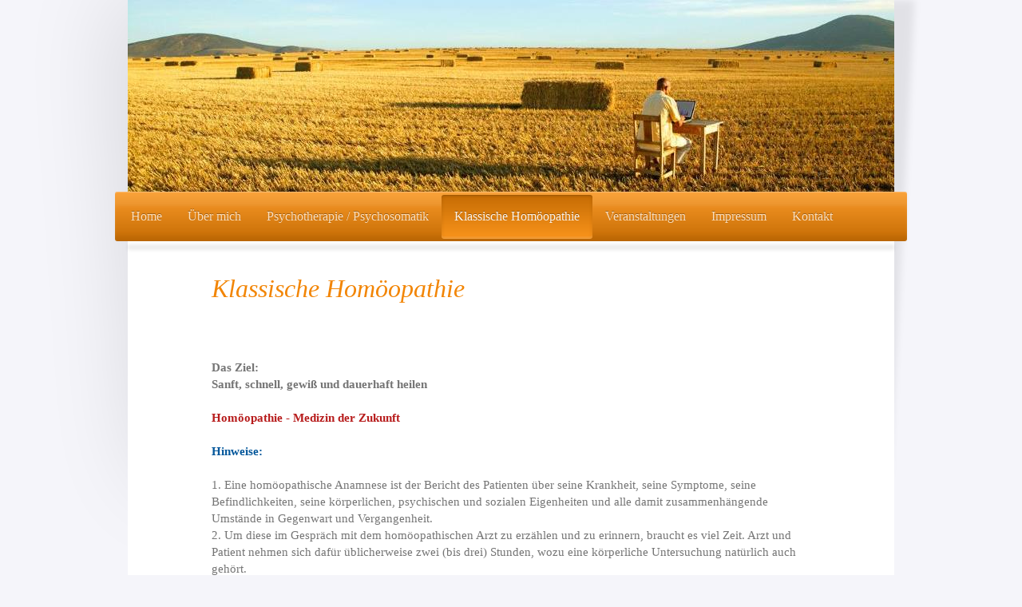

--- FILE ---
content_type: text/html; charset=UTF-8
request_url: https://www.homoeopathie2000.de/klassische-hom%C3%B6opathie/
body_size: 14584
content:
<!DOCTYPE html>
<html lang="de"  ><head prefix="og: http://ogp.me/ns# fb: http://ogp.me/ns/fb# business: http://ogp.me/ns/business#">
    <meta http-equiv="Content-Type" content="text/html; charset=utf-8"/>
    <meta name="generator" content="IONOS MyWebsite"/>
        
    <link rel="dns-prefetch" href="//cdn.website-start.de/"/>
    <link rel="dns-prefetch" href="//101.mod.mywebsite-editor.com"/>
    <link rel="dns-prefetch" href="https://101.sb.mywebsite-editor.com/"/>
    <link rel="shortcut icon" href="//cdn.website-start.de/favicon.ico"/>
        <title>Dr. med. Christian Kettler - Klassische Homöopathie</title>
    <style type="text/css">@media screen and (max-device-width: 1024px) {.diyw a.switchViewWeb {display: inline !important;}}</style>
    <style type="text/css">@media screen and (min-device-width: 1024px) {
            .mediumScreenDisabled { display:block }
            .smallScreenDisabled { display:block }
        }
        @media screen and (max-device-width: 1024px) { .mediumScreenDisabled { display:none } }
        @media screen and (max-device-width: 568px) { .smallScreenDisabled { display:none } }
                @media screen and (min-width: 1024px) {
            .mobilepreview .mediumScreenDisabled { display:block }
            .mobilepreview .smallScreenDisabled { display:block }
        }
        @media screen and (max-width: 1024px) { .mobilepreview .mediumScreenDisabled { display:none } }
        @media screen and (max-width: 568px) { .mobilepreview .smallScreenDisabled { display:none } }</style>
    <meta name="viewport" content="width=device-width, initial-scale=1, maximum-scale=1, minimal-ui"/>

<meta name="format-detection" content="telephone=no"/>
        <meta name="keywords" content="Psychotherapie, Homöopathie"/>
            <meta name="description" content="Neue Seite"/>
            <meta name="robots" content="index,follow"/>
        <link href="//cdn.website-start.de/templates/2033/style.css?1758547156484" rel="stylesheet" type="text/css"/>
    <link href="https://www.homoeopathie2000.de/s/style/theming.css?1707199655" rel="stylesheet" type="text/css"/>
    <link href="//cdn.website-start.de/app/cdn/min/group/web.css?1758547156484" rel="stylesheet" type="text/css"/>
<link href="//cdn.website-start.de/app/cdn/min/moduleserver/css/de_DE/common,facebook,shoppingbasket?1758547156484" rel="stylesheet" type="text/css"/>
    <link href="//cdn.website-start.de/app/cdn/min/group/mobilenavigation.css?1758547156484" rel="stylesheet" type="text/css"/>
    <link href="https://101.sb.mywebsite-editor.com/app/logstate2-css.php?site=213811343&amp;t=1769783901" rel="stylesheet" type="text/css"/>

<script type="text/javascript">
    /* <![CDATA[ */
var stagingMode = '';
    /* ]]> */
</script>
<script src="https://101.sb.mywebsite-editor.com/app/logstate-js.php?site=213811343&amp;t=1769783901"></script>

    <link href="//cdn.website-start.de/templates/2033/print.css?1758547156484" rel="stylesheet" media="print" type="text/css"/>
    <script type="text/javascript">
    /* <![CDATA[ */
    var systemurl = 'https://101.sb.mywebsite-editor.com/';
    var webPath = '/';
    var proxyName = '';
    var webServerName = 'www.homoeopathie2000.de';
    var sslServerUrl = 'https://www.homoeopathie2000.de';
    var nonSslServerUrl = 'http://www.homoeopathie2000.de';
    var webserverProtocol = 'http://';
    var nghScriptsUrlPrefix = '//101.mod.mywebsite-editor.com';
    var sessionNamespace = 'DIY_SB';
    var jimdoData = {
        cdnUrl:  '//cdn.website-start.de/',
        messages: {
            lightBox: {
    image : 'Bild',
    of: 'von'
}

        },
        isTrial: 0,
        pageId: 1873799    };
    var script_basisID = "213811343";

    diy = window.diy || {};
    diy.web = diy.web || {};

        diy.web.jsBaseUrl = "//cdn.website-start.de/s/build/";

    diy.context = diy.context || {};
    diy.context.type = diy.context.type || 'web';
    /* ]]> */
</script>

<script type="text/javascript" src="//cdn.website-start.de/app/cdn/min/group/web.js?1758547156484" crossorigin="anonymous"></script><script type="text/javascript" src="//cdn.website-start.de/s/build/web.bundle.js?1758547156484" crossorigin="anonymous"></script><script type="text/javascript" src="//cdn.website-start.de/app/cdn/min/group/mobilenavigation.js?1758547156484" crossorigin="anonymous"></script><script src="//cdn.website-start.de/app/cdn/min/moduleserver/js/de_DE/common,facebook,shoppingbasket?1758547156484"></script>
<script type="text/javascript" src="https://cdn.website-start.de/proxy/apps/static/resource/dependencies/"></script><script type="text/javascript">
                    if (typeof require !== 'undefined') {
                        require.config({
                            waitSeconds : 10,
                            baseUrl : 'https://cdn.website-start.de/proxy/apps/static/js/'
                        });
                    }
                </script><script type="text/javascript" src="//cdn.website-start.de/app/cdn/min/group/pfcsupport.js?1758547156484" crossorigin="anonymous"></script>    <meta property="og:type" content="business.business"/>
    <meta property="og:url" content="https://www.homoeopathie2000.de/klassische-homöopathie/"/>
    <meta property="og:title" content="Dr. med. Christian Kettler - Klassische Homöopathie"/>
            <meta property="og:description" content="Neue Seite"/>
                <meta property="og:image" content="https://www.homoeopathie2000.de/s/img/emotionheader.jpg"/>
        <meta property="business:contact_data:country_name" content="Deutschland"/>
    <meta property="business:contact_data:street_address" content="Erlenstr. 14"/>
    <meta property="business:contact_data:locality" content="Kirchdorf a. Inn"/>
    
    <meta property="business:contact_data:email" content="ch.kettler@gmx.de"/>
    <meta property="business:contact_data:postal_code" content="84375"/>
    <meta property="business:contact_data:phone_number" content=" +49 8571/971750"/>
    
    
</head>


<body class="body   cc-pagemode-default diyfeNoSidebar diy-market-de_DE" data-pageid="1873799" id="page-1873799">
    
    <div class="diyw">
        <div class="diyweb">
	<div class="diyfeMobileNav">
		
<nav id="diyfeMobileNav" class="diyfeCA diyfeCA2" role="navigation">
    <a title="Navigation aufklappen/zuklappen">Navigation aufklappen/zuklappen</a>
    <ul class="mainNav1"><li class=" hasSubNavigation"><a data-page-id="1863791" href="https://www.homoeopathie2000.de/" class=" level_1"><span>Home</span></a></li><li class=" hasSubNavigation"><a data-page-id="1873723" href="https://www.homoeopathie2000.de/über-mich/" class=" level_1"><span>Über mich</span></a><span class="diyfeDropDownSubOpener">&nbsp;</span><div class="diyfeDropDownSubList diyfeCA diyfeCA3"><ul class="mainNav2"><li class=" hasSubNavigation"><a data-page-id="1873789" href="https://www.homoeopathie2000.de/über-mich/lebenslauf/" class=" level_2"><span>Lebenslauf</span></a></li><li class=" hasSubNavigation"><a data-page-id="1873788" href="https://www.homoeopathie2000.de/über-mich/publikationen/" class=" level_2"><span>Publikationen</span></a></li></ul></div></li><li class=" hasSubNavigation"><a data-page-id="1873753" href="https://www.homoeopathie2000.de/psychotherapie-psychosomatik/" class=" level_1"><span>Psychotherapie / Psychosomatik</span></a></li><li class="current hasSubNavigation"><a data-page-id="1873799" href="https://www.homoeopathie2000.de/klassische-homöopathie/" class="current level_1"><span>Klassische Homöopathie</span></a></li><li class=" hasSubNavigation"><a data-page-id="1873833" href="https://www.homoeopathie2000.de/veranstaltungen/" class=" level_1"><span>Veranstaltungen</span></a></li><li class=" hasSubNavigation"><a data-page-id="1863793" href="https://www.homoeopathie2000.de/impressum/" class=" level_1"><span>Impressum</span></a></li><li class=" hasSubNavigation"><a data-page-id="1863792" href="https://www.homoeopathie2000.de/kontakt/" class=" level_1"><span>Kontakt</span></a></li></ul></nav>
	</div>
	<div class="diywebContainer">
		<div class="diywebEmotionHeader">
			<div class="diywebLiveArea">
				
<style type="text/css" media="all">
.diyw div#emotion-header {
        max-width: 960px;
        max-height: 240px;
                background: #EEEEEE;
    }

.diyw div#emotion-header-title-bg {
    left: 0%;
    top: 20%;
    width: 100%;
    height: 15%;

    background-color: #FFFFFF;
    opacity: 0.50;
    filter: alpha(opacity = 50);
    display: none;}
.diyw img#emotion-header-logo {
    left: 1.00%;
    top: 0.00%;
    background: transparent;
                border: 1px solid #CCCCCC;
        padding: 0px;
                display: none;
    }

.diyw div#emotion-header strong#emotion-header-title {
    left: 20%;
    top: 20%;
    color: #000000;
        font: normal normal 24px/120% Helvetica, 'Helvetica Neue', 'Trebuchet MS', sans-serif;
}

.diyw div#emotion-no-bg-container{
    max-height: 240px;
}

.diyw div#emotion-no-bg-container .emotion-no-bg-height {
    margin-top: 25.00%;
}
</style>
<div id="emotion-header" data-action="loadView" data-params="active" data-imagescount="1">
            <img src="https://www.homoeopathie2000.de/s/img/emotionheader.jpg?1422350093.960px.240px" id="emotion-header-img" alt=""/>
            
        <div id="ehSlideshowPlaceholder">
            <div id="ehSlideShow">
                <div class="slide-container">
                                        <div style="background-color: #EEEEEE">
                            <img src="https://www.homoeopathie2000.de/s/img/emotionheader.jpg?1422350093.960px.240px" alt=""/>
                        </div>
                                    </div>
            </div>
        </div>


        <script type="text/javascript">
        //<![CDATA[
                diy.module.emotionHeader.slideShow.init({ slides: [{"url":"https:\/\/www.homoeopathie2000.de\/s\/img\/emotionheader.jpg?1422350093.960px.240px","image_alt":"","bgColor":"#EEEEEE"}] });
        //]]>
        </script>

    
            
        
            
    
            <strong id="emotion-header-title" style="text-align: left"></strong>
                    <div class="notranslate">
                <svg xmlns="http://www.w3.org/2000/svg" version="1.1" id="emotion-header-title-svg" viewBox="0 0 960 240" preserveAspectRatio="xMinYMin meet"><text style="font-family:Helvetica, 'Helvetica Neue', 'Trebuchet MS', sans-serif;font-size:24px;font-style:normal;font-weight:normal;fill:#000000;line-height:1.2em;"><tspan x="0" style="text-anchor: start" dy="0.95em"> </tspan></text></svg>
            </div>
            
    
    <script type="text/javascript">
    //<![CDATA[
    (function ($) {
        function enableSvgTitle() {
                        var titleSvg = $('svg#emotion-header-title-svg'),
                titleHtml = $('#emotion-header-title'),
                emoWidthAbs = 960,
                emoHeightAbs = 240,
                offsetParent,
                titlePosition,
                svgBoxWidth,
                svgBoxHeight;

                        if (titleSvg.length && titleHtml.length) {
                offsetParent = titleHtml.offsetParent();
                titlePosition = titleHtml.position();
                svgBoxWidth = titleHtml.width();
                svgBoxHeight = titleHtml.height();

                                titleSvg.get(0).setAttribute('viewBox', '0 0 ' + svgBoxWidth + ' ' + svgBoxHeight);
                titleSvg.css({
                   left: Math.roundTo(100 * titlePosition.left / offsetParent.width(), 3) + '%',
                   top: Math.roundTo(100 * titlePosition.top / offsetParent.height(), 3) + '%',
                   width: Math.roundTo(100 * svgBoxWidth / emoWidthAbs, 3) + '%',
                   height: Math.roundTo(100 * svgBoxHeight / emoHeightAbs, 3) + '%'
                });

                titleHtml.css('visibility','hidden');
                titleSvg.css('visibility','visible');
            }
        }

        
            var posFunc = function($, overrideSize) {
                var elems = [], containerWidth, containerHeight;
                                    elems.push({
                        selector: '#emotion-header-title',
                        overrideSize: true,
                        horPos: 19.99,
                        vertPos: 19.99                    });
                    lastTitleWidth = $('#emotion-header-title').width();
                                                elems.push({
                    selector: '#emotion-header-title-bg',
                    horPos: 0,
                    vertPos: 23.52                });
                                
                containerWidth = parseInt('960');
                containerHeight = parseInt('240');

                for (var i = 0; i < elems.length; ++i) {
                    var el = elems[i],
                        $el = $(el.selector),
                        pos = {
                            left: el.horPos,
                            top: el.vertPos
                        };
                    if (!$el.length) continue;
                    var anchorPos = $el.anchorPosition();
                    anchorPos.$container = $('#emotion-header');

                    if (overrideSize === true || el.overrideSize === true) {
                        anchorPos.setContainerSize(containerWidth, containerHeight);
                    } else {
                        anchorPos.setContainerSize(null, null);
                    }

                    var pxPos = anchorPos.fromAnchorPosition(pos),
                        pcPos = anchorPos.toPercentPosition(pxPos);

                    var elPos = {};
                    if (!isNaN(parseFloat(pcPos.top)) && isFinite(pcPos.top)) {
                        elPos.top = pcPos.top + '%';
                    }
                    if (!isNaN(parseFloat(pcPos.left)) && isFinite(pcPos.left)) {
                        elPos.left = pcPos.left + '%';
                    }
                    $el.css(elPos);
                }

                // switch to svg title
                enableSvgTitle();
            };

                        var $emotionImg = jQuery('#emotion-header-img');
            if ($emotionImg.length > 0) {
                // first position the element based on stored size
                posFunc(jQuery, true);

                // trigger reposition using the real size when the element is loaded
                var ehLoadEvTriggered = false;
                $emotionImg.one('load', function(){
                    posFunc(jQuery);
                    ehLoadEvTriggered = true;
                                        diy.module.emotionHeader.slideShow.start();
                                    }).each(function() {
                                        if(this.complete || typeof this.complete === 'undefined') {
                        jQuery(this).load();
                    }
                });

                                noLoadTriggeredTimeoutId = setTimeout(function() {
                    if (!ehLoadEvTriggered) {
                        posFunc(jQuery);
                    }
                    window.clearTimeout(noLoadTriggeredTimeoutId)
                }, 5000);//after 5 seconds
            } else {
                jQuery(function(){
                    posFunc(jQuery);
                });
            }

                        if (jQuery.isBrowser && jQuery.isBrowser.ie8) {
                var longTitleRepositionCalls = 0;
                longTitleRepositionInterval = setInterval(function() {
                    if (lastTitleWidth > 0 && lastTitleWidth != jQuery('#emotion-header-title').width()) {
                        posFunc(jQuery);
                    }
                    longTitleRepositionCalls++;
                    // try this for 5 seconds
                    if (longTitleRepositionCalls === 5) {
                        window.clearInterval(longTitleRepositionInterval);
                    }
                }, 1000);//each 1 second
            }

            }(jQuery));
    //]]>
    </script>

    </div>

			</div>
		</div>
		<div class="diywebHeader">
			<div class="diywebNav diywebNavMain diywebNav123 diyfeCA diyfeCA2">
				<div class="diywebLiveArea">
					<div class="webnavigation"><ul id="mainNav1" class="mainNav1"><li class="navTopItemGroup_1"><a data-page-id="1863791" href="https://www.homoeopathie2000.de/" class="level_1"><span>Home</span></a></li><li class="navTopItemGroup_2"><a data-page-id="1873723" href="https://www.homoeopathie2000.de/über-mich/" class="level_1"><span>Über mich</span></a></li><li class="navTopItemGroup_3"><a data-page-id="1873753" href="https://www.homoeopathie2000.de/psychotherapie-psychosomatik/" class="level_1"><span>Psychotherapie / Psychosomatik</span></a></li><li class="navTopItemGroup_4"><a data-page-id="1873799" href="https://www.homoeopathie2000.de/klassische-homöopathie/" class="current level_1"><span>Klassische Homöopathie</span></a></li><li class="navTopItemGroup_5"><a data-page-id="1873833" href="https://www.homoeopathie2000.de/veranstaltungen/" class="level_1"><span>Veranstaltungen</span></a></li><li class="navTopItemGroup_6"><a data-page-id="1863793" href="https://www.homoeopathie2000.de/impressum/" class="level_1"><span>Impressum</span></a></li><li class="navTopItemGroup_7"><a data-page-id="1863792" href="https://www.homoeopathie2000.de/kontakt/" class="level_1"><span>Kontakt</span></a></li></ul></div>
				</div>
			</div>
		</div>
		<div class="diywebContent diyfeCA diyfeCA1">
			<div class="diywebLiveArea">
				<div class="diywebMain">
					<div class="diywebGutter">
						
        <div id="content_area">
        	<div id="content_start"></div>
        	
        
        <div id="matrix_2095572" class="sortable-matrix" data-matrixId="2095572"><div class="n module-type-header diyfeLiveArea "> <h1><span class="diyfeDecoration">Klassische Homöopathie</span></h1> </div><div class="n module-type-text diyfeLiveArea "> <p><br/>
<a name="1"></a><br/>
<strong>Das Ziel:<br/>
Sanft, schnell, gewiß und dauerhaft heilen</strong><br/>
<br/>
<span style="color:#B71C1C;"><strong>Homöopathie - Medizin der Zukunft</strong></span><br/>
 </p>
<p><span style="color:#03579B;"><strong>Hinweise:</strong></span><br/>
<br/>
<span style="background-color:#ffffff;">1. Eine homöopathische Anamnese ist der Bericht des Patienten über seine Krankheit, seine Symptome, seine Befindlichkeiten, seine körperlichen, psychischen und
sozialen Eigenheiten und alle damit zusammenhängende Umstände in Gegenwart und Vergangenheit.</span><br/>
<span style="background-color:#ffffff;">2. Um diese im Gespräch mit dem homöopathischen Arzt zu erzählen und zu erinnern, braucht es viel Zeit. Arzt und Patient nehmen sich dafür üblicherweise zwei
(bis drei) Stunden, wozu eine körperliche Untersuchung natürlich auch gehört.</span><br/>
<span style="background-color:#ffffff;">3. Die anschließende Auswertung, Analyse und Auffindung des individuell passenden homöopathischen Medikamentes bedarf auch eines längeren ärztlichen
Zeitaufwandes.</span><br/>
<span style="background-color:#ffffff;">4. Einnahme: So dann wird das homöopathische Medikament dem Patienten zugestellt oder abgeholt, und am Abend unmittelbar vor dem Einschlafen werden die 2-3
kleinen Kügelchen (= Globuli) aus dem Papier direkt auf die Zunge gelegt, ohne die Lügelchen mit den Fingern zu berühren.</span><br/>
<span style="background-color:#ffffff;">5. Frauen sollten ein homöopathisches Medikament nicht 3 Tage vor, während oder bis zu 3 Tagen nach der Periode einnehmen, weil der Körper mit hormonellen
Veränderungen beschäftigt ist. Dies ist eine Erfahrungsregel zur Vorsicht und in bestimmten akuten Erkrankungen anders zu handhaben (nur nach Rücksprache mit dem behandelnden Arzt).</span><br/>
<span style="background-color:#ffffff;">6. Genauso sind Schwangerschaft, Entbindungszeitraum, Stillzeit und Neugeborenenphase besondere Lebensphasen, in denen mit den tiefgreifenden homöopathischen
Medikamenten evtl. anders umzugehen ist (wie man auch bei falscher Einnahme oder Dosierung sehr schaden kann!)</span><br/>
<span style="background-color:#ffffff;">7. Auch in der Homöopathie hat Hahnemann auf eine gesunde Lebensweise und Lebensführung hingewiesen. Störfaktoren sind behoben werden, z.B. feuchte schimmelige
Wohnräume, Schlafmangel, schulmedizinische Medikamenteneinnahme, usw.</span><br/>
<span style="background-color:#ffffff;">8. Das homöopathische Medikament braucht mindestens 5, besser 6 Wochen, um seine Heilwirkung voll entfalten zu können. In diesen 6 Wochen dürfen keine anderen
homöopathischen Medikamente, egal in welcher Form oder Potenz, eingenommen werden!!!</span><br/>
<span style="background-color:#ffffff;">9. Nach 5-6 Wochen berichtet der Patient wieder, wie es ihm dann geht, im Hinblick auf seine Krankheitssymptome wie auch mit seinem Allgemeinbefinden und
seinen Befindlichkeitsstörungen oder Eigenheiten (z.B. Schlaf, Durst, Appetit, Verdauung, Stimmung, Ängste, usw.) = Follow-up oder Folgekonsultation.</span><br/>
<span style="background-color:#ffffff;">10. Dann wird der Arzt überprüfen, ob das Medikament wieder gegeben wird, entweder in der selben Potenz oder einer anderen, oder ob ein anderes Medikament
anhand der Symptome notwendig ist, oder ob noch gewartet wird, bis die gute Mittelwirkung aufgebraucht ist.</span><br/>
<span style="background-color:#ffffff;">11. So wird eine gesundheitsherstellende und gesundheitserhaltende und gesundheitsförderliche homöopathische Therapie durchgeführt, wie von den alten
Homöopathen gelehrt.</span><br/>
<span style="background-color:#ffffff;">Hahnemann sagt: „Macht’s nach, aber macht’s genau nach!“</span><br/>
<span style="background-color:#ffffff;">Nur dann ist Homöopathie in der Lage auch schwerste Krankheiten zu heilen und Operationen zu vermeiden!</span><br/>
<br/>
<span style="color:#03579B;"><strong><span style="background-color:#ffffff;">Achtung!</span></strong></span><br/>
<span style="background-color:#ffffff;">In 200 Jahren erfahrungsreicher Homöopathiegeschichte hat sich die Erfahrungstatsache immer wieder bestätigt, dass ca. 2/3 aller homöopathischen Medikamente
durch Kaffee und Pfefferminze in jeder Form „antidotiert“ wird, d.h. die heilende Wirkung des homöopathischen Medikamentes wird unterbrochen und außer Kraft gesetzt.</span><br/>
<span style="background-color:#ffffff;">Dies gilt für entcoffeinierten Kaffee genauso wie für Kola und Spezi, als auch für Campher und Menthol, was Wirkstoffe der Pfefferminze sind. Diese Stoffe
haben tiefere pharmakologische Wirkungen als man allgemein weiß.</span><br/>
<span style="background-color:#ffffff;">Deshalb ist es für Patienten so entscheidend wichtig, diese Stoffe zu meiden, damit das Medikament seine volle Wirkung ungestört entfalten kann!</span><br/>
<span style="background-color:#ffffff;">Weiter Auskünfte und Informationen sind gerne persönlich, telefonisch, per e-mail oder in Vorträgen erhältlich.</span><br/>
<span style="background-color:#ffffff;">Für Vorträge stehe ich gerne auf Einladung zur Verfügung.</span><br/>
<span style="background-color:#ffffff;">Darüber hinaus steht eine umfangreiche Literatur zur Verfügung.</span></p>
<p> </p>
<p><strong>Für die einen ist die Homöopathie Scharlatanerie. Für die anderen ist sie ein Segen. Ich meine: Sie ist die <span style="color:#B71C1C;">"Medizin der Zukunft"!</span></strong><br/>
Vor gut 200 Jahren wurde die Homöopathie entdeckt: 1790 machte in Leipzig der Arzt Samuel Hahnemann seinen berühmten Selbstversuch mit Chinarinde, der ihn auf eine neue Idee brachte, kranke Menschen
zu heilen. Hahnemanns 1796 in Hufelands "Journal der practischen Arzneykunde" unter dem Titel "Versuch über ein neues Prinzip zur Auffindung der Heilkräfte der Arzneisubstanzen" veröffentlichte
Gedanken faszinierten zunächst. Im Laufe der Zeit geriet die homöopathische Heilkunst wieder in Vergessenheit. Erst in jüngster Zeit wird sie aus verschiedenen Gründen wieder als Chance begriffen -
und zugleich von der etablierten Medizin umso heftiger bekämpft.<br/>
<strong><em>Das soll Medizin sein?</em></strong><br/>
Ungewöhnlich: Der Arzt nimmt sich beim ersten Besuch des Patienten eine ganze Stunde Zeit, fragt zwar nach dem Befinden, nach Wehwehchen und Leiden, nach Vorlieben beim Essen und Trinken, will
wissen, wie der Patient gewöhnlich schläft, durchleuchtet ihn also durch und durch - und gibt ihm am Ende gar keine Medizin. Oder nur zwei, drei winzige Kügelchen. Das soll Medizin sein? So fragt
sich der Patient.<br/>
Ja, das ist die Medizin der "klassischen Homöopathie", welche der griechische Arzt und Spitzenhomöopath Georges Vithoulkas preist als "Medizin der Zukunft". Tatsächlich interessieren sich immer mehr
Patienten dafür. Auch immer mehr Ärzte, die in manchen Krankheitsfällen mit ihrem herkömmlichen Medizinerlatein nicht weiterkommen, befassen sich mit dieser Art des Heilens, welche den ganzen
Menschen erfassen will. In der Homöopathie sind Gesundheit und Krankheit nur wie zwei Seiten einer Medaille.<br/>
<strong>Der Fall Giuliano</strong><br/>
Als Giuliano, damals acht Jahre alt, vor neun Jahren mit einer chronischen Bronchitis, mit sieben Allergien und mit Neurodermitis erstmals zu einem klassischen Homöopathen ging, hatte er schon
einiges hinter sich: Umständliche Salbenprozeduren, falsche Therapien bei einer Pseudo-Homöopathin, aufwendige Allergietests, danach die Desensibilisierung gegen die Hausstaubmilbe. Allein die
Ampullen dazu hatten im Quartal rund 500 Mark gekostet, die Ampullen mit Sprühmittel als Hilfe bei den Asthma-Anfällen kosteten knapp 100 Mark und hielten keinen Monat.<br/>
Parallel dazu war aufwendig das Schlafzimmer "sterilisiert" worden, hatten die Eltern die Teppichböden durch Holzböden ersetzen lassen, ein Asthmatiker-Bett angeschafft. Dennoch muß Giuliano eines
Nachts als Notfall in die Klinik, bleibt dort drei Tage am Tropf. Die Ärzte zucken mit den Schultern, raten zum Umzug in Orte mit Reizklima; die Eltern spielen ernsthaft mit dem Gedanken, von
Süddeutschland an die Norsee zu ziehen. Dann bekommen sie den Tip, sich einem klassischen Homöopathen anzuvertrauen.<br/>
Tip ist goldrichtig<br/>
Dieser Tip erweist sich als goldrichtig. Giuliano ist bereits ein Jahr später seine Neurodermitis los. Im Laufe der ersten drei Jahre bessert sich auch die chronische Bronchitis von Besuch zu Besuch.
Es gab immer mal wieder Luftprobleme. Da wurde dann wieder gesprüht. Aber in den letzten vier Jahren kommt Giuliano mit einer Sprühflasche im Jahr aus, die er in den letzten beiden Jahren nur der
Vorsicht halber mit sich führt aber praktisch nicht mehr benutzt hat. Der erste Arztbesuch hat 200 Mark gekostet, die weiteren Besuche zwischen (anfänglich) 65 bis (heute rund) 100 Mark,
einschließlich Arzneien.<br/>
Was hatte der homöopathische Arzt, der streng nach Hahnemann arbeitet, gemacht? Er sah sich die Neurodermitis oberflächlich und mit mäßigem Interesse an, horchte mit dem üblichen Gerät die Brust ab
und fragte ansonsten, ob der Bub gern in die Schule geht, wann es am meisten in den Bronchien rasselt, morgens, abends oder nachts, ob Giuliano leicht schwitzt, ob er im Schlaf lacht, Süßes lieber
mag als Salziges, ob er Warzen unterm Fuß oder sonstwo hat, auf welcher Seite er (ein-)schläft und vieles mehr. Dabei blätterte der Doktor immer wieder in ein paar alten, abgegriffenen Büchern. Nach
rund einer Stunde gab er dem Buben vier oder fünf Kügelchen, die er unter der Zunge zergehen lassen sollte und verabschiedete den Patienten: "Bis in drei Monaten. Wenn vorher irgendetwas ist - bitte
anrufen."<br/>
Zwei chronische Krankheiten geheilt<br/>
Es war in den neun Jahren immer mal was, dann tat es mal ein Anruf und die Ferntherapie. Mal war es auch notwendig, wegen akuter Erkrankung in die Praxis zu fahren. Aber im Prinzip ist Giuliano, der
heute etwa dreimal im Jahr zu seinem Arzt fährt, geheilt. Ein Erfolg der Homöopathie also bei zwei Krankheiten, bei denen Schulmediziner allenfalls die Symptome bekämpfen (können), weil sie bis heute
die Ursache gar nicht kennen. Dr. Gerhardus Lang aus Boll, eine der raren Kapazitäten der klassischen Homöopathie, ist überzeugt: "Bei entsprechendem Können ist ein Homöopath in der Lage, alle
chronischen Leiden zu heilen."<br/>
Ein anderer Fall: Heinrich Otto (51) ist wegen Psoriasis (Schuppenflechte) zum Homöopathen gegangen. 20 Jahre hat er Cortison auf die Kopfhaut und anderswohin geschüttet und gestrichen, hat heiß
gebadet, mit und ohne Salz vom Toten Meer, Spiritusverdünnungen angewandt. Und hat gelitten. Nachdem beim Sport unter der Dusche dann ängstliche Kollegen fragten, ob die geröteten Stellen mit Aids zu
tun haben, hatte er solche Situationen gemieden, den Sport aufgegeben. Anderthalb Jahre nach der ersten homöopathischen Behandlung war die Schuppenflechte in deutlichem Heilungsprozeß. Ganz
verschwunden waren seine Hämorrhiden, Fußpilz und Schweißfüße. Seine Migräneanfälle sind nur noch selten und erträglich. Heute, nach rund acht Jahren sind die Schuppenflechte-Stellen zum Teil
abgeheilt beziehungsweise deutlich reduziert.<br/>
Homöopath sucht nicht nach Ursachen<br/>
Wie das? Was hat der Arzt wogegen eingesetzt?<br/>
Die Frage ist falsch gestellt! Der Homöopath sucht nie nach einer Ursache einer einzelnen Krankheit, um etwas dagegen einzusetzen. Während die Schulmedizin noch immer dem Kausalitätsprinzip
verpflichtet ist, geht der Homöopath von der Annahme das,<br/>
"daß das, was man 'Krankheitsprozeß' nennt, eine bestimmte Form der Reaktion des Organismus auf einen schädlichen Reiz aus seiner Innen- oder Außenwelt ist, also ein Versuch, die Gesundheit wieder
herzustellen. Die Homöopathen haben dieses Reaktionsvermögen als körperliche Abwehr, als Lebenskraft oder Selbstheilungskräfte beschrieben. Die Annahme von körpereigenen Selbstheilungskräften ist
sehr wichtig für die homöopathische Therapie, da sie zu einer ganz bestimmten Interpretation des Symptoms zwingt." (Catherine R. Coulter in der Einleitung zu ihrem Buch "Portraits homöopathischer
Arzneimittel")<br/>
In Bezug auf die Mittel hatte Hahnemann (1750 - 1832) als Begründer der modernen Homöopathie gefordert: "Wähle, um sanft, schnell, gewiß und dauerhaft zu heilen." Seine Anhänger gehen wie er davon
aus, daß die Kräfte, welche den verschiedenen Substanzen innewohnen, sowohl Krankheit als auch Gesundheit bewirken können.<br/>
<strong>Hahnemann war der erste Arzneimittelforscher</strong><br/>
Hahnemann, welcher Mediziner, Chemiker und Apotheker war, hat nicht nur als erster das in der Volksheilkunde bekannte ähnlichkeitsprinzip systematisch erforscht, sondern damit überhaupt als erster
mit wissenschaftlicher Akribie Arzneimittelforschung betrieben. Bis dahin war Medizin Quacksalberei. Die These war: Krankheit ist in den Menschen hineingelangt und muß wieder ausgetrieben werden, mit
Klistieren, mit Schröpfen, mit Gift (zum Spucken), mit Schwitzen - oder mit Exorzismus.<br/>
Hahnemann war dieser Medizin gegenüber nicht nur skeptisch, er weigerte sich sogar als Arzt weiterzuarbeiten, weil er mit diesen Mitteln nicht kurieren konnte. So arbeitete er zum Beispiel als
übersetzer medizinischer Texte. Dabei fand er in einem englischen Text die Behauptung, die Chinarinde sei ein probates Anti-Malaria-Mittel, weil sie die Magennerven positiv beeinflusse. Er, der
früher selbst einmal eine Malaria überstanden hatte, wollte nun neugierig die Wirkung von Chinarinde an sich selbst beobachten. Er nahm das Mittel ein und stellte fest: Er hatte plötzlich
Malaria-Symptome.<br/>
Damit begann alles. Hahnemann ging intuitiv von der These aus: Eine Substanz, die bestimmte Symptome bei einem Gesunden hervorruft, hilft einem Kranken, der diese Symptome hat, zu gesunden. Als
nächstes testete er Belladonna. Weil dieses Mittel, von einem Gesunden eingenommen, diesen wie einen Scharlachkranken aussehen läßt, wendet Hahnemann es als Arznei bei von Scharlach Befallenen an -
und hat herausragenden Erfolg damit.<br/>
Jetzt probiert Hahnemann alle ihm bekannten Substanzen, um festzustellen, welche Reaktionen zu beobachten sind. Seine dezidierten Erkenntnisse faßt er in seinem Werk "Reine Arzneimittellehre"
zusammen. Ein weiteres Werk ist das in 240 Paragraphen gegliederte "Organon der rationellen Heilkunde" (später "Organon der Heilkunst"), welches die Methode der homöopatischen Heilkunst
beschreibt.<br/>
<strong>Auf die Potenz kommt's an</strong><br/>
Homöopathische Heilmittel sind - das weiß heute beinahe jeder - sehr verdünnt und verschüttelt ("potenziert"). Je mehr sie verdünnt sind, desto wirksamer sind sie. Hoch-Potenzen (LM- oder Q-Potenzen)
werden eingesetzt bei chronischen Krankheiten und als grundsätzliches (Konstitutions-)Mittel. Bei akuten Krankheiten werden weniger verdünnte Mittel (C-Potenzen oder D-Potenzen) verwendet. Die
Herstellung ist sehr wichtig und für den Therapie-Erfolg entscheidend. Deshalb sucht sich der klassische Homöopath den Lieferanten seines Vetrauens sehr sorgfältig aus.<br/>
Weil mit herkömmlichen Meßmethoden in homöopathischen Heilmitteln kein Molekül der ursprünglichen Materie mehr nachgewiesen werden kann, wird der an der ursprünglichen, schulmedizinischen
Arzneimittel-Definition Hängende die Homöopathie immer als Scharlatanerie abtun. Dabei wird vergessen, daß möglicherweise die physikalischen Meßinstrumente für diese Art der Information ungeeignet
sind. Vielleicht ist der Körper als biologisches Meßinstrument viel sensibler.<br/>
<strong>Neues wissenschaftliches Denken</strong><br/>
Immerhin ist mit der Quantenmechanik unser rein physikalisch bestimmtes Weltbild in Frage gestellt worden. Das Prinzip "Gleibe Ursache, gleiche Wirkung" ist obsolet. Auch die Hilfskonstruktion
"ähnliche Ursache, ähnliche Wirkung" kann vergessen werden. Das mit der nichtlinearen Dynamik gefundene Gesetz "ähnliche Ursache, höchst unterschiedliche Wirkung; und: kleinste Ursache, größte
Wirkung" spricht eher dafür, daß in einem modernen Wissenschaftsverständnis auch die Homöopathie aus dem Zwielicht, in das sie die Schulmedizin gerne stellen will, herausgeholt werden muß.<br/>
Forschungen in Labors in Frankreich, Israel, Italien und Kanada erbrachten erstaunliche Ergebnisse: Eine wäßrige Lösung von Antikörpern, die so lange verdünnt worden ist, bis nach größter
Wahrscheinlichkeit kein einziges dieser Protein-Moleküle mehr enthalten sein kann, ruft dennoch die gleichen biologischen Reaktionen hervor, wie sie von Antikörpern provoziert wird. Und noch
erstaunlicher: Bei einer der bei homöopathischen Heilmitteln ganz ähnlichen Verdünnung bleibt die Reaktion mal aus - und bei weiterer Verdünnung erfolgt sie dann wieder, und so weiter im bestimmten
Rhythmus.<br/>
"Ein Nichts mit Folgen" überschrieb "Die Zeit" einen Bericht über diese Forschungen. Doch wer Wirksamkeit nicht mit meßbaren, fühlbaren oder sonstwie erkennbaren Wirkungen verwechselt, wird gerade
unter Einbeziehung moderner physikalischer Erkenntnisse die Wirksamkeit eines "Nichts" akzeptieren.<br/>
<strong>Wirksamkeit erwiesen</strong><br/>
Inzwischen gibt es jede Menge Untersuchungen über die Wirksamkeit von homöopathischen Mitteln bei Tieren und Pflanzen. Bei denen fällt ja der bei Menschen so gern unterstellte Placebo-Effekt weg.
Auch Kleinkinder können homöopathisch bestens behandelt werden, besser als Erwachsene, die ja gewöhnlich mit vielen Mitteln wie Penicillin, mit verschiedensten Antibiotika kontaminiert sind. Auch die
vielen Heilungserfolge, die niemand wissenschaftlich dokumentieren möchte, sind mindestens Indiz für die Wirksamkeit der Homöopathie. Doch noch immer darf sich kein Homöopath habilitieren, wird die
Homöopathie mit dem "Argument", sie sei unwissenschaftlich, von den Hochschulen ferngehalten.<br/>
Mit ganz einfachen Mitteln wird dem Durchschnittsbürger diese Therapie vorenthalten: Die Kassen zahlen nicht. Zwar hat der in unseren Beispielen erwähnte Heinrich Otto für sich, seinen Sohn Giuliano,
seine Frau und eine Tochter ein ganzes Jahr nur 1.000 Mark für Arzt und Arzneien ausgegeben (allein das Asthmamittel hätte bei konventioneller schulmedizinischer Behandlung mehr gekostet), aber die
Kasse erstattet nicht (mehr). Dabei zahlt die Familie im Monat weit mehr als das, was sie im Jahr verbraucht, an die Krankenkasse. Berechnungen zeigen, daß eine homöopathische Arztpraxis weniger als
20 Prozent der normalen Kosten ein Praxis verursacht. Weil geheilt wird! Auch Chronisches! Weil nicht soviel überwiesen und ins Krankenhaus eingewiesen wird! Weil nicht so viele Nebenkosten durch
Apparate, die amortisieren müssen, entstehen!<br/>
<strong>Was kostet in der Homöopathie?</strong></p>
<p>Die Zeit, die der Arzt aufwendet. Wer sich eine Stunde mit einem Patienten befaßt, muß dafür mehr bekommen als die üblichen 18 Mark. Das will man nicht einsehen. Also zahlt man nicht, sondern läßt
die Patienten selber löhnen. Dafür wird alles getragen, was als Folge des Rauchens beispielsweise anfällt. Jeder kann sich gesundheitlich ruinieren, durch übertriebenen Sport zum Beispiel, macht
nichts! Wenn er zum Kassenarzt geht, löhnt die Kasse. Wer sich beim Homöopathen heilen läßt und dabei anfängt, bewußter (gesünder) zu leben, Hausmittel anzuwenden, sich besser zu ernähren und Süchte
(Kaffee, Nikotin, Alkohol) hinter sich zu lassen - der wird von der Solidar-Gemeinschaft, für die er kräftig berappt, alleingelassen und muß die bessere Therapie zusätzlich bezahlen. Aber: Wir müssen
ja über unser teures Gesundheitswesen jammern! Und wir müssen Pharma-Industrie und Kassen-Funktionäre durchfüttern!<br/>
<a name="2"></a><br/>
<br/>
<strong>Patienteninformation</strong><br/>
<br/>
Durch jahrzehnte langes Experimentieren und genauestem Beobachten hat Hahnemann das „Ähnlichkeitsprinzip“ ergründet und zusammenfassend schlüssig formuliert und in seinem Buch „Organon“
aufgeschrieben.<br/>
In der Homöopathie werden kranke Menschen (nicht Krankheiten!) mit Medikamenten geheilt, die an gesunden Menschen ähnliche Symptome hervorrufen, wie sie am kranken Menschen heilen.<br/>
Wenn man gesunden Menschen bestimmte Naturstoffe (z.B. Kochsalz) in rel. großen Dosen/Portionen eingibt, dann folgen Erscheinungen oder Symptome, die für diesen Stoff typisch sind (z.B. Durst).<br/>
Viele Menschen haben an sich selbst schon ähnliche Beobachtungen gemacht. Kaffee hat z.B. eindeutige pharmakologische Wirkungen wie Herzklopfen, Schlaflosigkeit und erhöhte Harnproduktion
(diuretische Wirkung). Bei manchen Menschen hat Kaffee aber eine andere, paradoxe Wirkung, wie z.B. schlaffördernde Wirkung, v.a. bei älteren Menschen.<br/>
Genauso ist es mit giftigen Naturstoffen (Tollkirsche, Arsen), die im Rohzustand giftig wirken können, als homöopathische Medikament aber große Heilkräfte bei schweren Krankheiten entfalten
können.<br/>
Denn erst durch die homöopathische Herstellung eines Naturstoffes entsteht ein Heilmittel, das homöopathische Medikament.<br/>
Dann ist nur derjenige potenzierte Stoff in der Lage einen kranken Menschen zu heilen, der am gesunden Menschen ein sehr ähnliches Symptomenbild hervorgerufen hat, das der kranke Mensch gerade im
Krankheitsfall zeigt. Dazu gehören nicht nur die Krankheitssymptome (Fieber, Erbrechen, Entzündung), sondern auch individuelle Eigenheiten (z.B. Durstlosigkeit während des Fiebers, Verlangen nach
eiskalten Getränken bei Husten).<br/>
„Wähle, um sanft, schnell, gewiß und dauerhaft zu heilen, in jedem Krankheitsfalle eine Arznei, welche ein ähnliches Leiden (homoion pathos) für sich erregen kann, als sie heilen soll.“<br/>
Mit diesem Satz fasste Hahnemann die Grundprinzipien der von ihm entdeckten Heilmethode zusammen, was bereits der griechische Arzt Hippokrates erwähnte:<br/>
„Similia similibus curentur“ = „Ähnliches wird durch Ähnliches geheilt“!<br/>
Die Aufgabe des homöopathischen Arztes besteht in der individuellen Erfassung des GESAMTEN körperlichen und seelischen und sozialen Zustandes des Patienten, um das Ähnlichste (= Simillimum)
Arzneimittel zu finden, was ihn dann von seinem Hauptleiden (oft auch von anderen Nebenleiden oder Befindlichkeitsstörungen) heilt. Dazu ist für den behandelnden homöopathischen Arzt eine
umfangreiche Kenntnis der Anatomie, Physiologie, Pathophysiologie und Psychologie notwendig, neben dem tiefen Studium der klassischen homöopathischen Schriften.<br/>
<a name="3"></a><br/>
<br/>
 </p> </div></div>
        
        
        </div>
					</div>
				</div>
				<div class="diywebSecondary diyfeCA diyfeCA3">
					<div class="diywebNav diywebNav23">
						<div class="diywebGutter">
							<div class="webnavigation"></div>
						</div>
					</div>
					<div class="diywebSidebar">
						<div class="diywebGutter">
							
						</div>
					</div><!-- .diywebSidebar -->
				</div><!-- .diywebSecondary -->
			</div>
		</div><!-- .diywebContent -->
		<div class="diywebFooter">
			<div class="diywebLiveArea">
				<div class="diywebGutter">
					<div id="contentfooter">
    <div class="leftrow">
                        <a rel="nofollow" href="javascript:window.print();">
                    <img class="inline" height="14" width="18" src="//cdn.website-start.de/s/img/cc/printer.gif" alt=""/>
                    Druckversion                </a> <span class="footer-separator">|</span>
                <a href="https://www.homoeopathie2000.de/sitemap/">Sitemap</a>
            </div>
    <script type="text/javascript">
        window.diy.ux.Captcha.locales = {
            generateNewCode: 'Neuen Code generieren',
            enterCode: 'Bitte geben Sie den Code ein'
        };
        window.diy.ux.Cap2.locales = {
            generateNewCode: 'Neuen Code generieren',
            enterCode: 'Bitte geben Sie den Code ein'
        };
    </script>
    <div class="rightrow">
                    <span class="loggedout">
                <a rel="nofollow" id="login" href="https://login.1and1-editor.com/213811343/www.homoeopathie2000.de/de?pageId=1873799">
                    Login                </a>
            </span>
                <p><a class="diyw switchViewWeb" href="javascript:switchView('desktop');">Webansicht</a><a class="diyw switchViewMobile" href="javascript:switchView('mobile');">Mobile-Ansicht</a></p>
                <span class="loggedin">
            <a rel="nofollow" id="logout" href="https://101.sb.mywebsite-editor.com/app/cms/logout.php">Logout</a> <span class="footer-separator">|</span>
            <a rel="nofollow" id="edit" href="https://101.sb.mywebsite-editor.com/app/213811343/1873799/">Seite bearbeiten</a>
        </span>
    </div>
</div>
            <div id="loginbox" class="hidden">
                <script type="text/javascript">
                    /* <![CDATA[ */
                    function forgotpw_popup() {
                        var url = 'https://passwort.1und1.de/xml/request/RequestStart';
                        fenster = window.open(url, "fenster1", "width=600,height=400,status=yes,scrollbars=yes,resizable=yes");
                        // IE8 doesn't return the window reference instantly or at all.
                        // It may appear the call failed and fenster is null
                        if (fenster && fenster.focus) {
                            fenster.focus();
                        }
                    }
                    /* ]]> */
                </script>
                                <img class="logo" src="//cdn.website-start.de/s/img/logo.gif" alt="IONOS" title="IONOS"/>

                <div id="loginboxOuter"></div>
            </div>
        

				</div>
			</div>
		</div><!-- .diywebFooter -->
	</div><!-- .diywebContainer -->
</div><!-- .diyweb -->    </div>

    
    </body>


<!-- rendered at Mon, 10 Nov 2025 15:04:32 +0100 -->
</html>
